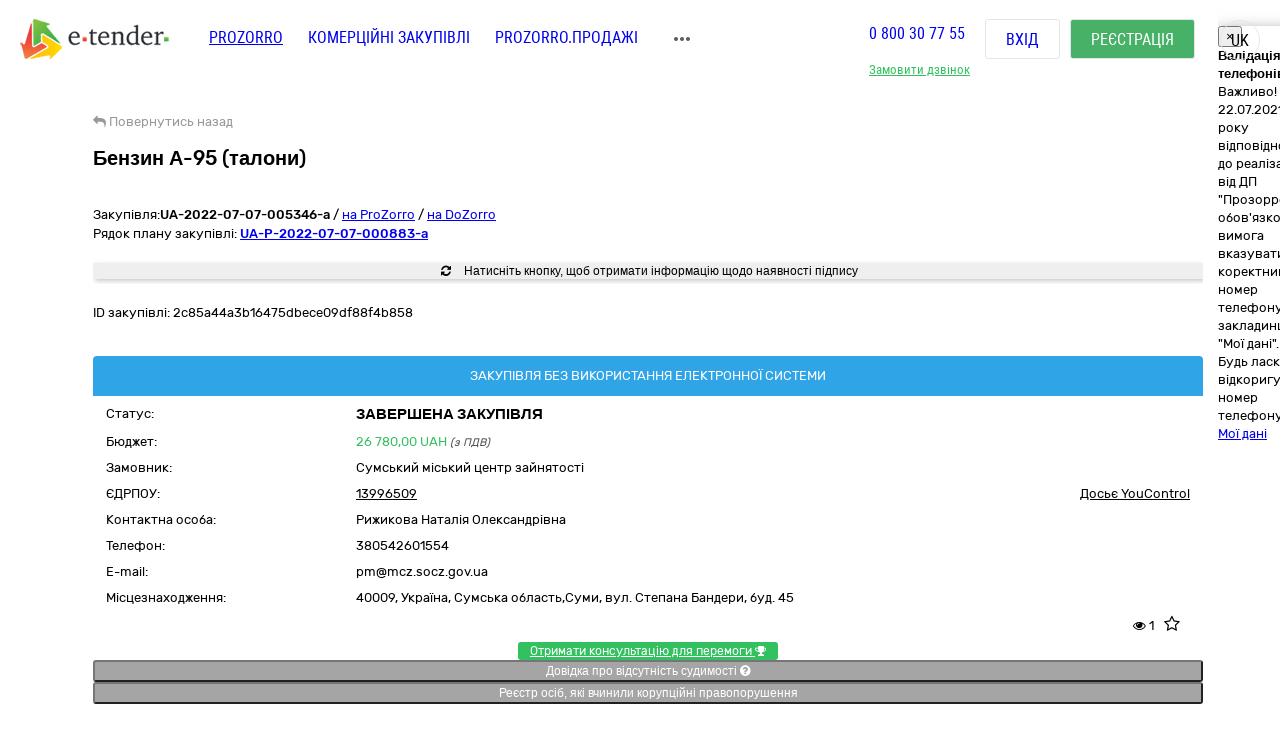

--- FILE ---
content_type: text/html; charset=utf-8
request_url: https://gov.e-tender.ua/tender/naftoprodukti-ta-elektroenergiya/UA-2022-07-07-005346-a-benzyn-a-95-talony
body_size: 14413
content:
<!doctype html><html lang=UK ng-app=app ng-strict-di=true ng-controller="layoutProzorroCtrl as vm" style="" class="ng-scope audio backgroundsize borderimage borderradius boxshadow canvas canvastext cssanimations csscolumns cssgradients cssreflections csstransforms csstransforms3d csstransitions draganddrop flexbox flexboxlegacy fontface generatedcontent geolocation hashchange history hsla indexeddb inlinesvg js localstorage multiplebgs no-applicationcache no-touch opacity postmessage rgba sessionstorage smil svg svgclippaths textshadow video webgl websockets websqldatabase webworkers"><head><style>[uib-typeahead-popup].dropdown-menu{display:block;}</style><style>.uib-time input{width:50px;}</style><style>[uib-tooltip-popup].tooltip.top-left > .tooltip-arrow,[uib-tooltip-popup].tooltip.top-right > .tooltip-arrow,[uib-tooltip-popup].tooltip.bottom-left > .tooltip-arrow,[uib-tooltip-popup].tooltip.bottom-right > .tooltip-arrow,[uib-tooltip-popup].tooltip.left-top > .tooltip-arrow,[uib-tooltip-popup].tooltip.left-bottom > .tooltip-arrow,[uib-tooltip-popup].tooltip.right-top > .tooltip-arrow,[uib-tooltip-popup].tooltip.right-bottom > .tooltip-arrow,[uib-tooltip-html-popup].tooltip.top-left > .tooltip-arrow,[uib-tooltip-html-popup].tooltip.top-right > .tooltip-arrow,[uib-tooltip-html-popup].tooltip.bottom-left > .tooltip-arrow,[uib-tooltip-html-popup].tooltip.bottom-right > .tooltip-arrow,[uib-tooltip-html-popup].tooltip.left-top > .tooltip-arrow,[uib-tooltip-html-popup].tooltip.left-bottom > .tooltip-arrow,[uib-tooltip-html-popup].tooltip.right-top > .tooltip-arrow,[uib-tooltip-html-popup].tooltip.right-bottom > .tooltip-arrow,[uib-tooltip-template-popup].tooltip.top-left > .tooltip-arrow,[uib-tooltip-template-popup].tooltip.top-right > .tooltip-arrow,[uib-tooltip-template-popup].tooltip.bottom-left > .tooltip-arrow,[uib-tooltip-template-popup].tooltip.bottom-right > .tooltip-arrow,[uib-tooltip-template-popup].tooltip.left-top > .tooltip-arrow,[uib-tooltip-template-popup].tooltip.left-bottom > .tooltip-arrow,[uib-tooltip-template-popup].tooltip.right-top > .tooltip-arrow,[uib-tooltip-template-popup].tooltip.right-bottom > .tooltip-arrow,[uib-popover-popup].popover.top-left > .arrow,[uib-popover-popup].popover.top-right > .arrow,[uib-popover-popup].popover.bottom-left > .arrow,[uib-popover-popup].popover.bottom-right > .arrow,[uib-popover-popup].popover.left-top > .arrow,[uib-popover-popup].popover.left-bottom > .arrow,[uib-popover-popup].popover.right-top > .arrow,[uib-popover-popup].popover.right-bottom > .arrow,[uib-popover-html-popup].popover.top-left > .arrow,[uib-popover-html-popup].popover.top-right > .arrow,[uib-popover-html-popup].popover.bottom-left > .arrow,[uib-popover-html-popup].popover.bottom-right > .arrow,[uib-popover-html-popup].popover.left-top > .arrow,[uib-popover-html-popup].popover.left-bottom > .arrow,[uib-popover-html-popup].popover.right-top > .arrow,[uib-popover-html-popup].popover.right-bottom > .arrow,[uib-popover-template-popup].popover.top-left > .arrow,[uib-popover-template-popup].popover.top-right > .arrow,[uib-popover-template-popup].popover.bottom-left > .arrow,[uib-popover-template-popup].popover.bottom-right > .arrow,[uib-popover-template-popup].popover.left-top > .arrow,[uib-popover-template-popup].popover.left-bottom > .arrow,[uib-popover-template-popup].popover.right-top > .arrow,[uib-popover-template-popup].popover.right-bottom > .arrow{top:auto;bottom:auto;left:auto;right:auto;margin:0;}[uib-popover-popup].popover,[uib-popover-html-popup].popover,[uib-popover-template-popup].popover{display:block !important;}</style><style>.uib-datepicker-popup.dropdown-menu{display:block;float:none;margin:0;}.uib-button-bar{padding:10px 9px 2px;}</style><style>.uib-position-measure{display:block !important;visibility:hidden !important;position:absolute !important;top:-9999px !important;left:-9999px !important;}.uib-position-scrollbar-measure{position:absolute !important;top:-9999px !important;width:50px !important;height:50px !important;overflow:scroll !important;}.uib-position-body-scrollbar-measure{overflow:scroll !important;}</style><style>.uib-datepicker .uib-title{width:100%;}.uib-day button,.uib-month button,.uib-year button{min-width:100%;}.uib-left,.uib-right{width:100%}</style><style>.ng-animate.item:not(.left):not(.right){-webkit-transition:0s ease-in-out left;transition:0s ease-in-out left}</style><style>@charset "UTF-8";[ng\:cloak],[ng-cloak],[data-ng-cloak],[x-ng-cloak],.ng-cloak,.x-ng-cloak,.ng-hide:not(.ng-hide-animate){display:none !important;}ng\:form{display:block;}.ng-animate-shim{visibility:hidden;}.ng-anchor{position:absolute;}</style><base href=/ ><meta charset=utf-8><meta http-equiv=X-UA-Compatible content="IE=edge"><meta name=viewport content="width=device-width,initial-scale=1"><title ng-bind=$root.meta.title class=ng-binding>Прозоро - Бензин А-95 (талони)</title><meta name=description content="Державна закупівля - Бензин А-95 (талони) UA-2022-07-07-005346-a | на онлайн торговельному майданчику в Україні ➤ e-tender.ua."><link rel=icon href=/favicon.ico type=image/x-icon><link ng-if="!isIframe &amp;&amp; ng_localStorage.siteSettings.css" rel=stylesheet ng-href=/Content/styleLightShare.css class=ng-scope href=/Content/styleLightShare.css><link rel=alternate hreflang=UK ng-attr-href={{absUrl}} href=https://gov.e-tender.ua/tender/naftoprodukti-ta-elektroenergiya/UA-2022-07-07-005346-a-benzyn-a-95-talony><link rel=canonical ng-attr-href={{absUrl}} href=https://gov.e-tender.ua/tender/naftoprodukti-ta-elektroenergiya/UA-2022-07-07-005346-a-benzyn-a-95-talony><link href="/Bundles/App/vendor/css?v=w3jM1ujDHwDtZ9x0sTfjd8K6Bu84TR3oD0oJ_IrT2hw1" rel=stylesheet><!--[if lt IE 9]>
        
        
    <![endif]--><style></style><style>span.im-caret {
    -webkit-animation: 1s blink step-end infinite;
    animation: 1s blink step-end infinite;
}

@keyframes blink {
    from, to {
        border-right-color: black;
    }
    50% {
        border-right-color: transparent;
    }
}

@-webkit-keyframes blink {
    from, to {
        border-right-color: black;
    }
    50% {
        border-right-color: transparent;
    }
}

span.im-static {
    color: grey;
}

div.im-colormask {
    display: inline-block;
    border-style: inset;
    border-width: 2px;
    -webkit-appearance: textfield;
    -moz-appearance: textfield;
    appearance: textfield;
}

div.im-colormask > input {
    position: absolute;
    display: inline-block;
    background-color: transparent;
    color: transparent;
    -webkit-appearance: caret;
    -moz-appearance: caret;
    appearance: caret;
    border-style: none;
    left: 0; /*calculated*/
}

div.im-colormask > input:focus {
    outline: none;
}

div.im-colormask > input::-moz-selection{
    background: none;
}

div.im-colormask > input::selection{
    background: none;
}
div.im-colormask > input::-moz-selection{
    background: none;
}

div.im-colormask > div {
    color: black;
    display: inline-block;
    width: 100px; /*calculated*/
}</style></head><body ng-class="{'clear-padding' : isIframe, 'closed' : winW < 1200, 'open' : winW >= 1200, 'isIframe': isIframe}" class="e-tender open" ng-click="ng_localStorage.isAuthorized &amp;&amp; resetTimeOutSession()" ng-mousemove="ng_localStorage.isAuthorized &amp;&amp; resetTimeOutSession()" style="padding-right: 0px;"><div ng-class="{'isAuthorized' : ng_localStorage.isAuthorized, 'noAuthorized' : !ng_localStorage.isAuthorized}" class="noAuthorized preBody"><noscript><iframe src="https://www.googletagmanager.com/ns.html?id=GTM-NZ99J2P" height=0 width=0 style="display: none; visibility: hidden"></iframe></noscript><div id=container class=""><div class=content_body><div ng-class="{'content': ng_localStorage.isAuthorized, 'content_logout': !ng_localStorage.isAuthorized}" style="transition: all 0.15s ease-in-out 0s; position: relative; min-height: 159px;" class="content_logout mob_top"><div class=wrapper><div class="preWrapper w1180" ng-class="{'container': ng_localStorage.isAuthorized, 'w1180': !ng_localStorage.isAuthorized &amp;&amp; !isIframe}"><div class=min-height><div role=navigation ng-if=!isIframe ng-controller="headerCtrl as vm" class=ng-scope><header class=hidden-print><div class=container><div class=left-side><span itemscope="" itemtype=http://schema.org/Organization><meta itemprop=name content=E-tender.UA><meta itemprop=logo src=/Content/images/logo.png><meta itemprop=email content=support@e-tender.biz><meta itemprop=address content="вул. М.Пимоненка, буд. 13, корпус 5-А, 3 поверх, офіс 32-33, БЦ Форум, м. Київ, 04050"><meta itemprop=telephone content="+38 (044) 392-36-82"></span><span itemprop=address itemscope="" itemtype=http://schema.org/PostalAddress><meta itemprop=addressCountry content=Україна><meta itemprop=postalCode content=04080><meta itemprop=url content=""></span><a href=https://e-tender.ua/ class="hidden-print logo" rel="noindex, nofollow"><div class="sprit_logoblack logo-header"></div></a><input type=hidden class=site-lang value=ua autocomplete=off><ul class=main-menu><li><a href=/ class="menu-item prozorro_url prozorro_url-cative" ng-click=switchSite()>PROZORRO</a><div class=hint>Державні закупівлі</div></li><li><a href=https://biz.e-tender.ua ng-click=switchSite() class="menu-item commerce_e-tender-href rialto_ur" rel="noindex, nofollow">Комерційні закупівлі</a></li><li><a href=https://e-tender.ua/prozorro-prodagy ng-click=switchSite() rel="noindex, nofollow">Prozorro.Продажі</a><div class=hint>Аукціони з продажу та оренди</div></li><li><a href=/ProzorroMarket rel="noindex, nofollow">PROZORRO MARKET</a></li><li><a href=https://e-tender.ua/e-consult ng-click=switchSite() rel="noindex, nofollow">E-CONSULT</a><div class=hint>Юридичний супровід</div></li><li><a href=https://e-tender.ua/navchannya ng-click=switchSite() rel="noindex, nofollow">Навчання</a></li><li><a ng-href=https://e-tender.ua/novini ng-click=switchSite() href=https://e-tender.ua/novini>Блог</a></li><li><a href=https://e-tender.ua/kontakty ng-click=switchSite() rel="noindex, nofollow">Контакти</a></li><li><a href=https://e-tender.ua/pro-kompaniyu/istoria ng-click=switchSite() rel="noindex, nofollow">Про компанію</a></li></ul><div class=other-menu><div class=sprit_more-menu></div><ul><li><a href="" class="menu-item prozorro_url" ng-click=switchSite()>PROZORRO</a></li><li><a href=https://biz.e-tender.ua ng-click=switchSite() class="menu-item commerce_e-tender-href rialto_ur" rel="noindex, nofollow">Комерційні закупівлі</a></li><li><a href=https://e-tender.ua/prozorro-prodagy ng-click=switchSite() rel="noindex, nofollow">Prozorro.Продажі</a></li><li><a href=/ProzorroMarket rel="noindex, nofollow">PROZORRO MARKET</a></li><li><a href=https://e-tender.ua/e-consult ng-click=switchSite() rel="noindex, nofollow">E-CONSULT</a></li><li><a href=https://e-tender.ua/navchannya ng-click=switchSite() rel="noindex, nofollow">Навчання</a></li><li><a href=https://e-tender.ua/novini ng-click=switchSite() rel="noindex, nofollow">Блог</a></li><li><a href=https://e-tender.ua/kontakty ng-click=switchSite() rel="noindex, nofollow">Контакти</a></li><li><a href=https://e-tender.ua/pro-kompaniyu/istoria ng-click=switchSite() rel="noindex, nofollow">Про компанію</a></li></ul></div></div><div class=right-side><div class="hidden-print call-back"><a class="green fwn" ng-click="showCallBackModal = true">Замовити дзвінок</a></div><div class=phones><a ng-href=tel:0800307755 href=tel:0800307755>0 800 30 77 55</a></div><div class="hidden-print buttons" ng-hide=ng_localStorage.isAuthorized><a id=login href=login rel=nofollow class="btn login">Вхід </a><a href=register rel=nofollow class="btn btn-green registration">Реєстрація</a></div><div class="hidden-print langs ttu"><span class=ng-binding>uk</span><ul><li ng-repeat="language in vm.languages" ng-hide="vm.currentLanguage.name == language.name" class=ng-scope><a ng-click=changeLocalization(language.name) target=_self class=ng-binding>en</a></li><li ng-repeat="language in vm.languages" ng-hide="vm.currentLanguage.name == language.name" class=ng-scope><a ng-click=changeLocalization(language.name) target=_self class=ng-binding>ru</a></li><li ng-repeat="language in vm.languages" ng-hide="vm.currentLanguage.name == language.name" class="ng-scope ng-hide"><a ng-click=changeLocalization(language.name) target=_self class=ng-binding>uk</a></li></ul></div><div class="hidden-print cp login-menu" ng-hide=ng_localStorage.isAuthorized><div class=cont><a href=javascript:; class=close><div class=sprit_x></div></a><a href=login rel=nofollow class="btn login pt0">Вхід </a><a href=register rel=nofollow class="btn btn-green registration pt0">Реєстрація</a></div></div><div class="cp sprit_user"></div></div><div class=mobile-menu><div class=sprit_more-menu></div><ul><li><a href="" ng-click=switchSite()>PROZORRO</a></li><li><a href=https://biz.e-tender.ua ng-click=switchSite() class=commerce_e-tender-href rel="noindex, nofollow">Комерційні закупівлі</a></li><li><a href=https://e-tender.ua/prozorro-prodagy ng-click=switchSite() rel="noindex, nofollow">Prozorro.Продажі</a></li><li><a href=https://e-tender.ua/e-consult ng-click=switchSite() rel="noindex, nofollow">E-CONSULT</a></li><li><a href=https://e-tender.ua/navchannya ng-click=switchSite() rel="noindex, nofollow">Навчання</a></li><li><a href=https://e-tender.ua/novini ng-click=switchSite() rel="noindex, nofollow">Блог</a></li><li><a href=https://e-tender.ua/kontakty ng-click=switchSite() rel="noindex, nofollow">Контакти</a></li><li><a href=https://e-tender.ua/pro-kompaniyu/istoria ng-click=switchSite() rel="noindex, nofollow">Про компанію</a></li></ul></div></div></header></div><div ng-include="'alertMainPage'" class=ng-scope></div><div class="angular-animation-container main-container"><div ui-view="" class="ng-scope shuffle-animation" style=""><div class="ng-scope panel-default tenderDetailes"><div class=panel-body><div class="row padding-xs"><tender-detailes-top detailes=detailes project=etender status-description=statusDescription get-tender-procedure-type=getTenderProcedureType() force-check-sign-click=forceCheckSignClick() clarify=clarify class=ng-isolate-scope><div class="col-md-6 col-lg-7 left-top-block"><div class="hidden-print bb2"><go-back class=ng-isolate-scope><div class=go_back_div><a class="cp go_back gray"><i class="fa fa-reply" aria-hidden=true></i> <span ng-hide=tenderId class=ng-binding>Повернутись назад</span> <span ng-show=tenderId class=ng-hide>Повернутись до закупівлі</span></a></div></go-back></div><div ng-if=detailes class=ng-scope><h1 id=tenderTitle class="ng-binding mb10 detailesPage" ng-bind=::detailes.title>Бензин А-95 (талони)</h1><h1 id=tenderTitleEN class="ng-binding mb10 detailesPage" ng-bind=::detailes.titleEN></h1><div class="hidden-print mt0 red-line"></div><div class=mt15 style="display: inline-block;"><div class="w100 fl mb1"><span ng-if=::!detailes.notExport id=tenderidua class="ng-binding ng-scope">Закупівля:<b id=selectable ng-bind=::detailes.tenderId ng-click="selectText('selectable')" class=ng-binding>UA-2022-07-07-005346-a</b></span> <span class=hidden-print>/ <a href=https://prozorro.gov.ua/tender/UA-2022-07-07-005346-a target=_blank rel="noindex, nofollow, noreferrer" class="ng-binding prozorro-href hidden-print wsn">на ProZorro</a> / <a href=https://dozorro.org/tender/UA-2022-07-07-005346-a target=_blank rel="noindex, nofollow" class="ng-binding prozorro-href hidden-print wsn">на DoZorro</a></span></div><div ng-repeat="plan in detailes.plans track by $index" class="ng-scope planIdFromTender">Рядок плану закупівлі: <a href=/planDetails/8ca9ea470ef8495eb090bf7bbb34f95f><u><b id=selectable ng-bind=::plan.planId ng-click="selectText('selectable')" class=ng-binding>UA-P-2022-07-07-000883-a</b></u></a></div></div></div><div ng-if=firstBlock ng-include="'tenderDetailesTopTimeData from cache'" class=ng-scope><div ng-if=::detailes class=ng-scope><info-block tender=detailes class=ng-isolate-scope><div class="w100 mb15"></div></info-block></div><div ng-if="detailes.apiId &amp;&amp; !forceCheckSign" class="ng-scope w100 hidden-print mb20 oxh"><button class="ng-binding w100 btn btn-default btn-sign long-btn m50" ng-click=forceCheckSignClick() title="Перевірити наявність підпису"><i class="fa fa-refresh"></i> Натисніть кнопку, щоб отримати інформацію щодо наявності підпису</button></div><p id=tenderDescription ng-show="detailes.procurementMethodType != 'closeFrameworkAgreementSelectionUA'" ng-bind=::detailes.description class="ng-binding ng-scope"></p><p id=tenderDescriptionEN ng-show="detailes.procurementMethodType != 'closeFrameworkAgreementSelectionUA'" ng-bind=::detailes.descriptionEN class="ng-binding ng-scope"></p><p id=tenderApiId class="ng-binding ng-scope"><span class=ng-binding>ID закупівлі: </span>2c85a44a3b16475dbece09df88f4b858</p><div class="ng-scope w100 fl"></div></div></div><div class="ng-scope col-lg-5 col-md-6 right-top-block tac" ng-if=::detailes><div ng-init=initBlocks() class="right-block sameH tal"><div class=panel-default><div class=panel-heading style="position: relative;"><span id=procedureType ng-bind=getTenderProcedureType() class=ng-binding>Закупівля без використання електронної системи</span></div><div class="pr10 pl10 oxa panel-body pb0 pt5"><table class="w100 mt0"><tbody><tr><td class="ng-binding title">Статус:</td><td class=value><span id=tenderStatus class="ng-binding statusDescription" ng-bind="statusDescription || $root.source('WaitTenderProcessing')">Завершена закупівля</span> <span class="ng-binding text-danger" ng-bind=::clarify></span></td></tr><tr><td class="ng-binding title">Бюджет:</td><td class=value><span id=tenderBudget class="ng-binding green" ng-bind="::detailes.value.amount | numberDecimal">26&nbsp;780,00</span> <span id=tenderCurrency class="ng-binding green" ng-bind=::detailes.value.currencyCode>UAH</span> <i id=includeVat ng-if=detailes.value.valueAddedTaxIncluded class="ng-binding ng-scope cn wsm">(з ПДВ)</i></td></tr><tr><td class="ng-binding title">Замовник:</td><td id=tenderOwner class="ng-binding value" ng-bind=::detailes.organization.name>Сумський міський центр зайнятості</td></tr><tr><td id=organization_scheme class="ng-binding title">ЄДРПОУ:</td><td><span id=organization_identifier class="ng-binding value a" ng-click=searchByEDRPOU(detailes.organization.identifier.apiId)>13996509</span> <span class="ng-binding value a text-warning pull-right" ng-click=searchOnYouControl(detailes.organization.identifier.apiId)>Досьє YouControl</span></td></tr><tr ng-if="detailes.organization.contactPoint.name &amp;&amp; !needToShowDonorInfo()" class=ng-scope><td class="ng-binding title">Контактна особа:</td><td id=contactPoint_name class="ng-binding value">Рижикова Наталія Олександрівна</td></tr><tr ng-if="detailes.organization.contactPoint.telephone&amp;&amp; !needToShowDonorInfo()" class=ng-scope><td class="ng-binding title">Телефон:</td><td id=contactPoint_telephone class="ng-binding value">380542601554</td></tr><tr ng-if="detailes.organization.contactPoint.email &amp;&amp; !needToShowDonorInfo()" class=ng-scope><td class=title>E-mail:</td><td id=contactPoint_email class="ng-binding value">pm@mcz.socz.gov.ua</td></tr><tr ng-if="detailes.organization.address &amp;&amp; !needToShowDonorInfo()" class=ng-scope><td class="ng-binding title">Місцезнаходження:</td><td class=value><div ng-include="'tenderDetailesTopLocality from cache'" class=ng-scope><span class=ng-scope><span id=customer_postIndex ng-if=::detailes.organization.address.postIndex class="ng-binding ng-scope">40009,</span> <span id=customer_country ng-if=::detailes.organization.address.country.title class="ng-binding ng-scope">Україна,</span> <span id=customer_region ng-if=::detailes.organization.address.region.title class="ng-binding ng-scope">Сумська область,</span><span id=customer_city ng-show=!showCity(detailes.organization.address.city.title) ng-if=::detailes.organization.address.city.title class="ng-binding ng-scope">Суми,</span> <span id=customer_addressStr ng-if=::detailes.organization.address.addressStr class="ng-binding ng-scope">вул. Степана Бандери, буд. 45</span></span></div></td></tr><tr class=hidden-print><td></td><td class=tar><div ng-include="'tenderDetailesTopEye from cache'" class=ng-scope><i class="ng-scope fa fa-eye" aria-hidden=true></i> <span ng-bind=detailes.numberOfUniqueViewsByAuthorizedUsers class="ng-binding ng-scope">1</span><i class="ng-scope fa cp fa-star-o fs17 ml10 mr10 red" ng-click=toggleFavourite($event) aria-hidden=true ng-class="{'fa-star' : detailes.isFavorite, 'fa-star-o' : !detailes.isFavorite}"></i></div></td></tr></tbody></table></div></div></div><div class=hidden-print><a id=postachalnikam ng-if="ng_localStorage.isAuthorized &amp;&amp; (ng_localStorage.isPreSubscriber || ng_localStorage.isSubscriber) || !ng_localStorage.isAuthorized" href=https://e-tender.ua/e-consult/postachalnikam target=_blank class="ng-binding ng-scope btn btn-sm btn-success hidden-print mb0 w100" rel="noindex, nofollow">Отримати консультацію для перемоги <i class="fa fa-trophy" aria-hidden=true></i> </a><button onclick="window.open('https://vytiah.mvs.gov.ua/app/landing', '_blank')" target=_blank class="hidden-print btn btn-sm mb0 w100 btn-gray">Довідка про відсутність судимості <span class="ng-scope check-org-tooltip" data-placement=bottom-right data-html=true data-type=info bs-tooltip="{ 'title': 'Для замовлення довідки онлайн необхідно: <ol class=&quot;alternate&quot; type=&quot;square&quot;><li>Зареєструватися через Електронний цифровий підпис або Bank ID.</li><li>Заповнити електронну форму (вказати контактні дані, обрати форму в якій саме потрібна довідка, вибрати сервісний центр МВС, в якому зручно забрати довідку)</li><li>Статус готовності довідки можна перевірити онлайн або отримати повідомлення про готовність довідки</li><li>Отримати довідку можна у встановлений строк в обраному сервісному центрі МВС, при цьому необхідно надати документ, що посвідчує особу Представника</li></ol>' }"><i class="fa fa-question-circle" aria-hidden=true></i></span></button><br><button target=_blank onclick="window.open('https://corruptinfo.nazk.gov.ua/', '_blank')" class="hidden-print btn btn-sm mb0 w100 btn-gray">Реєстр осіб, які вчинили корупційні правопорушення</button><br></div></div></tender-detailes-top></div><div class="ng-scope hidden-print texy-navi" ng-if=detailes><navigation-block navigation=navigation class=ng-isolate-scope><ul class=orgMenu><li id=naviTitle0 class="active menuAboutBlock" ng-if=navi.show ng-repeat="navi in navigation" ng-class="{'active' : navi.active, 'cp' : !navi.active}" ng-click="!navi.active &amp;&amp; changeView(navi.type);"><span class="ng-binding w100">Деталі закупівлі</span></li><li id=naviTitle3 class="cp menuDozorroBlock" ng-if=navi.show ng-repeat="navi in navigation" ng-class="{'active' : navi.active, 'cp' : !navi.active}" ng-click="!navi.active &amp;&amp; changeView(navi.type);"><span class="ng-binding w100">Dozorro</span></li><li id=naviTitle4 class="cp menuDasuBlock" ng-if=navi.show ng-repeat="navi in navigation" ng-class="{'active' : navi.active, 'cp' : !navi.active}" ng-click="!navi.active &amp;&amp; changeView(navi.type);"><span class="ng-binding w100">Держаудитслужба України</span></li></ul></navigation-block></div><div class="ng-scope w100 heightBlock" ng-if=detailes><div class=w100><div class=w100><div ng-if="naviBlock == 'menuAboutBlock'" class="ng-scope aboutBlock block myBids"><tender-detailes-about detailes=detailes reload-detailes=reloadDetailes() reason-types=reasonTypes open-modal-cancel-tender=openModalCancelTender doctype=documentTypes.tenderDocuments doctype-bid=documentTypes.bidDocument status-clarify=statusClarify vm=vm tender-has-bids=tenderHasBids reload-bid=reloadBid() class=ng-isolate-scope><div class="hidden-print tree-fun"><span ng-show="!detailes.lots[0].isFake &amp;&amp; detailes.lots.length > 1 &amp;&amp; isMyBidInTender()" id=openAllLotsWithMyBids ng-click=showMyBids() class="cp ha2 ng-hide"><span class="hidden-print tree-state">+</span> <span class=a2>Лоти з моїми пропозиціями</span> </span><span id=openAllLots ng-click="openCloseTree('show'); openTreeClicked = true" ng-class="{'clicked': openTreeClicked}" class="cp ha2"><span class="hidden-print tree-state">+</span> <span class="ng-binding a2">відкрити всі</span> </span><span ng-click="openCloseTree('hide'); openTreeClicked = false" class="cp ha2 ml10"><span class="hidden-print tree-state">-</span> <span class="ng-binding a2">закрити всі</span></span></div><div id=qa_tenderBlock class="aagg mh5"><div ng-if="detailes.features.length > 0 || detailes.documents.length>0 || detailes.isEdit || (detailes.lots.length > 0 &amp;&amp; detailes.lots[0].isFake) || detailes.mainProcurementCategory" class="ng-scope w100 fl cp tree tree-00 treeTop treeTopSet" ng-class="{'treeTop': detailes.features.length>0 || detailes.documents.length>0 || detailes.isEdit || (detailes.lots.length > 0 &amp;&amp; detailes.lots[0].isFake)}" data-toggle=collapse data-target=#tree-00><span class="hidden-print tree-state plus">+</span><span class="hidden-print tree-state minus">-</span><div class="ng-scope tree-tom-name" ng-if=detailes.lots[0].isFake><b class=ng-binding>Закупівля:</b> <b ng-class=::getLotStatusLabelClass(detailes.lots[0].status) class="ng-binding label" style="font-size: 100%" ng-bind=::getLotStatusUkr(detailes.lots[0].status)></b> <b id=lotValue_0 class="ng-binding hidden-xs">26&nbsp;780,00 </b><span id=lotCurrency_0 class="ng-binding hidden-xs" ng-bind=::detailes.lots[0].value.currencyCode>UAH</span> <i id=lotVatInc_0 ng-if=detailes.lots[0].value.valueAddedTaxIncluded class="ng-binding ng-scope text-warning hidden-xs pdv">(з ПДВ)</i></div></div><div id=tree-00 class="ng-scope w100 fl tree-00 collapse in panel-collapse" ng-if="detailes.features.length>0 || detailes.documents.length>0 || detailes.isEdit || (detailes.lots.length > 0 &amp;&amp; detailes.lots[0].isFake) || detailes.mainProcurementCategory"><div class="dash_bottom pt10" ng-class="{'dash_bottom': detailes.features.length>0 || detailes.documents.length>0 || detailes.isEdit || (detailes.lots.length > 0 &amp;&amp; detailes.lots[0].isFake)}"><div class="ng-scope pt0 first-sub-content" ng-if=::detailes.mainProcurementCategory><div class="row pb2"><div class="ng-binding col-sm-3 col-xs-5">Вид предмету закупівлі:</div><div id=qa_mainProcurementCategory class="ng-binding col-sm-9 col-xs-6 pl48">Товари</div></div></div><div class="ng-scope w100 qq first-sub-content pt0" ng-if="::detailes.lots[0].isFake || detailes.procurementMethodType === 'closeFrameworkAgreementUA' &amp;&amp; detailes.milestones.length > 0"></div><div ng-if="detailes.documents &amp;&amp; detailes.documents.length > 0 || detailes.isEdit &amp;&amp; detailes.procurementMethodType !== 'priceQuotation'" ng-include="'tenderDetailesAboutDocs from cache'" class=ng-scope><div class="ng-scope w100 fl cp tree dash_middle qq subName-01 tree-02 tree-last moveLeftMiddle" ng-class="{'moveLeftMiddle': detailes.lots[0].isFake &amp;&amp; detailes.lots[0].items.length > 0,     'last-tree-block': !detailes.lots[0].isFake}" data-toggle=collapse data-target=#docs-01-02-><span class="hidden-print tree-state plus">+</span><span class="hidden-print tree-state minus">-</span><div class="ng-binding tree-child-name">Документи</div></div><div id=docs-01-02- class="ng-scope qq collapse in panel-collapse tree-01 moveLeft" ng-class="{'moveLeft': detailes.lots[0].isFake &amp;&amp; detailes.lots[0].items.length > 0}" style="padding-bottom: 15px;"><div class=dush-clear></div><tender-documents can-modify-documents=canModifyDocuments tenderid=detailes.id documents=detailes.documents status=detailes.status procurementmethodtype=detailes.procurementMethodType doctype=doctype tender-end-date=detailes.tenderPeriod.endDate is-edit=isEdit allowed-extensions=allowedFileExtensions class=ng-isolate-scope><div class="ng-scope conteiner-fluid pt7" ng-if="documents.length>0"><docs-table vm=vm documents=vm.documents modify-docs="isEdit &amp;&amp; canModifyDocuments()" doc-add-id="'tend_doc_edit'" class=ng-isolate-scope><div class=mb25><button ng-if="vm.status !== ''" type=button class="ng-scope hidden-print btn btn-primary dowloadZipBtn" ng-click=vm.dowloadZip(documents)><span class="fa fa-download"></span> Завантажити архівом</button><div ng-repeat="(key, value) in documents | groupBy: 'documentType.title'" class=ng-scope><span><b ng-if="key=='undefined'" class="ng-binding ng-scope text-warning" style="font-size: 100%;">Інші</b></span><div class=scrollbarMobile><table class="itemTable ng-table table table-blue table-hover table-striped tableDocument"><tbody><tr><th class=doc-type></th><th class="ng-binding doc-name">Файл</th><th class="ng-binding doc-state">Стан</th><th class="ng-binding doc-date">Дата та час</th></tr><tr ng-repeat="document in value track by document.originId | orderBy: 'creationTime'" ng-class="{'deleted-docs' : document.isDeleted}" class=ng-scope><td class=doc-type><div><a target=_self href="https://lb-api.prozorro.gov.ua/api/2.5/tenders/2c85a44a3b16475dbece09df88f4b858/documents/2011fa0cbba949eba8b7df11d7f55c6c?download=2994b9b1b6864f55af093a0c2e96c894" title=Завантажити><i class="fa fa-download" aria-hidden=true></i></a></div></td><td class=doc-name ng-class="{'docDeletes' : document.isDeleted}"><div ng-if="vm.status !== ''" class=ng-scope><a ng-click=previewDoc(document) class="ng-binding cp" ng-bind=::document.title>sign.p7s</a><p class="ng-binding text-muted" ng-bind=::document.description></p></div></td><td class=doc-state><span ng-if="!document.isDeleted &amp;&amp; document.dateModified" class="ng-binding ng-scope">Експортовано:</span></td><td class=doc-date><span ng-if=document.dateModified class="ng-binding ng-scope">07-07-2022, 14:55:35</span></td></tr></tbody></table></div></div></div><style>.disabled-link {        pointer-events: none;    }</style></docs-table></div><div ng-show=canModifyDocuments() class="hidden-print ng-hide"><docs-upload vm=vm doc-add-id="'tend_doc_add' + $index" class=ng-isolate-scope><div class="row ng-hide" style="padding: 0 15px 5px 15px;" ng-show=vm.isEdit><div class="controls mr10" style="display: block; float: left;"><select name=docType id=docType ng-model=vm.selectedDocType ng-options="item.title for item in vm.documentTypesForDropDown track by item.id" class="ng-empty ng-pristine ng-untouched form-control ng-invalid ng-invalid-required" required=""><option value="" ng-show=!vm.selectedDocType style=color:#555 class=ng-binding selected=selected>Оберіть тип для завантажуємого документа</option><option label="Критерії оцінки" value=2>Критерії оцінки</option><option label="Технічний опис предмету закупівлі" value=4>Технічний опис предмету закупівлі</option><option label="Тендерна документація" value=6>Тендерна документація</option><option label="Критерії прийнятності" value=121>Критерії прийнятності</option><option label="Проект договору" value=122>Проект договору</option><option label=Інші value=null>Інші</option></select></div><div style="float: left; margin-right: 10px;display: block;" ng-attr-title="{{$root.source('ChooseType')}}" title="Спочатку оберіть тип для завантажуємого документа"><upload-file id="docAddId + $index" files=vm.files fields=vm.docsFields on-upload=vm.docsUpload on-success=vm.docsUploaded need-to-skip-complaints=true disabled="!vm.selectedDocType || vm.validDocPeriod != true" no-plus-icon=true class=ng-isolate-scope><button class="btn btn-primary" id=tend_doc_add file-drop="" file-drop-disabled=disabled ngf-drop="" ngf-select="" ng-model=files ngf-change=upload(files) ng-disabled=disabled ngf-multiple=true accept="" ngf-max-size=maxSize disabled=disabled><ng-transclude class=ng-binding><i class="ng-scope fa fa-plus ng-hide" ng-hide=noPlusIcon ng-show="filesCounter === 0"></i> Завантажити</ng-transclude></button></upload-file></div></div><div ng-show=vm.isEdit class=ng-hide><span class="ng-binding upload-message">Розмір файлу не повинен перевищувати 50MB</span></div></docs-upload></div></tender-documents></div></div><div ng-if="::detailes.lots[0].isFake &amp;&amp; detailes.lots[0].items.length>0" class="ng-scope w100 fl cp tree dash_middle qq subName-01 tree-02 tree-last" data-toggle=collapse data-target=#tree-01-03><span class="hidden-print tree-state plus">+</span><span class="hidden-print tree-state minus">-</span><div class="ng-binding tree-child-name">Позиції</div></div><div ng-if="::detailes.lots[0].isFake &amp;&amp; detailes.lots[0].items.length>0" id=tree-01-03 class="ng-scope w100 qq collapse in panel-collapse tree-01"><div class=dush-clear></div><div class="scrollbarMobile mb20"><div ng-if=!detailes.isPQBucket class=ng-scope><table class="ng-scope mb0 b0 itemTable new-table-plane ng-table table table-blue table-hover table-striped"><tbody><tr><th class=ng-binding>Конкретна назва предмета закупівлі</th><th class="ng-binding itemQuantity">Кількість / Од.виміру</th><th ng-if=!detailes.isDirectOrder class="ng-binding ng-scope">Адреса доставки / Період доставки</th><th class=ng-binding>Класифікатор ДК 021:2015 (CPV)</th><th ng-if=::additionalClassifications(detailes.lots[0].items) class="ng-binding ng-scope">Класифікатори</th></tr><tr ng-repeat-start="item in detailes.lots[0].items track by item.id" class=ng-scope><td><div ng-if=::item.deliveryAddress ng-include="'tenderDetailesAboutItemDescr from cache'" class=ng-scope><p id=item_description_00 class="ng-binding ng-scope mt0 pt0">Бензин А-95 (талони)</p><p id=item_descriptionEn_00 class="ng-binding ng-scope fwb"></p></div></td><td class=itemQuantity><div ng-include="'tenderDetailesAboutItemQuantity from cache'" class=ng-scope><span id=item_quantity_00 class="ng-binding ng-scope">515</span><br class=ng-scope><span id=item_unit_00 class="ng-binding ng-scope">літр</span></div></td><td ng-class="{'deliveryAddress' : !isItemsFeatures(detailes.lots[0].items)}" class=deliveryAddress><div ng-include="'tenderDetailesAboutItemDelivery1 from cache'" class=ng-scope><span id=delivery_postIndex_00 ng-repeat="address in item.deliveryAddressShow track by $index" class="ng-binding ng-scope">40009<span ng-show="$index < item.deliveryAddressShow.length - 1" class="">, </span></span><span id=delivery_country_00 ng-repeat="address in item.deliveryAddressShow track by $index" class="ng-binding ng-scope">Україна<span ng-show="$index < item.deliveryAddressShow.length - 1" class="">, </span></span><span id=delivery_region_00 ng-repeat="address in item.deliveryAddressShow track by $index" class="ng-binding ng-scope">Сумська область<span ng-show="$index < item.deliveryAddressShow.length - 1" class="">, </span></span><span id=delivery_city_00 ng-repeat="address in item.deliveryAddressShow track by $index" class="ng-binding ng-scope">Суми<span ng-show="$index < item.deliveryAddressShow.length - 1" class="">, </span></span><span id=delivery_addressStr_00 ng-repeat="address in item.deliveryAddressShow track by $index" class="ng-binding ng-scope">вул. Степана Бандери, 45<span ng-show="$index < item.deliveryAddressShow.length - 1" class=ng-hide>,</span></span><br class=ng-scope></div><span id=delivery_end_00 ng-if=::item.deliveryDate.endDate class="ng-binding ng-scope">по 31-12-2022</span><br></td><td class=itemClassification><div ng-if=::item.classification ng-include="'tenderDetailesAboutItemClassifi from cache'" class=ng-scope><span id=classification_code_00 class="ng-binding ng-scope">09130000-9</span><br class=ng-scope><span id=classification_name_00 class="ng-binding ng-scope">Нафта і дистиляти</span></div></td><td ng-if=additionalClassifications(detailes.lots[0].items) class=ng-scope><div ng-repeat="additionalClassification in ::item.additionalClassifications track by additionalClassification.id" class=ng-scope><br><span id=additionalClassification_id0 ng-bind=::additionalClassification.id class=ng-binding></span> <span ng-if="::additionalClassification.scheme !== 'INN' &amp;&amp; additionalClassification.scheme !== 'ATC'" id=additionalClassification_desc0 ng-bind=::additionalClassification.description class="ng-binding ng-scope"></span><br></div></td></tr></tbody></table></div></div></div><div ng-if=detailes.lots[0].isFake id=treeLotBid class="ng-scope w100 fl tree-00 collapse in panel-collapse bids-block"><div class=dash_bottom><tender-bids-block detailes=detailes lot=detailes.lots[0] vm=vm tender-has-bids=tenderHasBids reload-detailes=reloadDetailes() reload-bid=reloadBid() doctype=doctypeBid id="'tree-01-04'" class=ng-isolate-scope><div class="w100 fl cp tree dash_middle qq tree-02" ng-click="collapseTree(lot.index, 'treeBid')" ng-class="{'collapsed' : !showTreeBlock(lot.index, 'treeBid')}"><span class="hidden-print tree-state plus">+</span><span class="hidden-print tree-state minus">-</span><div class="ng-binding tree-child-name">Пропозиції</div></div><div class="w100 qq collapse in panel-collapse tree-01" id=treeBid0 ng-class="{'in' : !showTreeBlock(lot.index, 'treeBid')}"><div ng-show="showTreeBlock(lot.index, 'treeBid')" class=""><div class=dush-clear></div><div class=hidden-print><a class="ng-binding text-info pr10" href=https://e-tender.ua/training-tenders/postachalnikam-prozorro-1/podannya-propoziciyi-na-uchast-u-zakupivli-43 target=_blank rel="noindex, nofollow"><i class="fa fa-question-circle" aria-hidden=true></i> Порядок подачі пропозиції для <b class=ng-binding>Учасника</b></a> <a class="ng-binding text-info" href=https://e-tender.ua/training-tenders/postachalnikam-prozorro-1/instrukciya-nakladannya-pidpisu-147 target=_blank rel="noindex, nofollow"><i class="fa fa-question-circle" aria-hidden=true></i> Як підписати пропозицію КЕП</a><br></div><div class="w100 fl mb30 mt10"></div><div id="qaBidOnLot_Лот №1" ng-if="(detailes.isLimited &amp;&amp; lot.status !== 'cancelled' &amp;&amp; lot.status !== 'unsuccessful') || !detailes.isLimited" class=ng-scope><div id=qa_awardsBlock ng-if="lot.awards.length > 0 || detailes.isLimited &amp;&amp; detailes.isEdit &amp;&amp; detailes.status == 'active' &amp;&amp; vm.showAwardCreate()" class="ng-scope mb20"><h3 ng-if=::detailes.isLimitedReporting class="ng-binding ng-scope mb15">Інформація про Переможця:</h3><div ng-if="lot.awards.length > 0" class=ng-scope><awards-info tender=detailes reload=reloadDetailes() lot=lot class=ng-isolate-scope><div ng-repeat="award in lot.awards | orderBy: 'complaintPeriod.startDate':true" class="ng-scope awards winner" ng-class="{'winner':award.status == 'active', 'loser':award.status != 'active'}"><div id=qa_singleAwardBlock_0_0 class="blockGray blockYelow" ng-class="{'blockYelow': award.status !== 'unsuccessful' &amp;&amp; award.status !== 'cancelled'}"><div><div class=row><div id=qa_isAwardDecisionSigned_0_0 class=col-sm-12></div></div><div class=row><div class="ng-binding col-sm-4">Ім'я:</div><div class=col-sm-8><name-you-control-tooltip person-info=award.suppliers[0].name name="'awardContactPoint_' + award.id" list-name="'awardContactPointList'" tooltip-text=getOrganizationToolTipText(award.suppliers[0]) you-control-search-id=award.suppliers[0].identifier.apiId class=ng-isolate-scope><span class="control-label orgLabel"><span id=awardContactPoint_b080bf6406894de5bc8d698074794764 class="ng-scope text-info" ng-click=openTooltip() data-html=true data-type=info data-trigger=manual bs-tooltip=""><u id=awardContactPointList style="cursor: pointer" class=ng-binding>ТОВ "Лівайн Торг"</u> </span>&nbsp; <span ng-if=vm.youControlSearchId class="ng-binding ng-scope text-warning a value" ng-click=searchOnYouControl(vm.youControlSearchId)>Досьє YouControl</span></span></name-you-control-tooltip></div></div><div class=row><div class="ng-binding col-sm-4">Статус:</div><div class=col-sm-8><span id=qa_AwardStatus_0_0 ng-class="{'text-warning': (award.status=='pending' &amp;&amp; tender.procurementMethodType == 'aboveThresholdUA'                           || tender.procurementMethodType == 'aboveThresholdEU'                           || tender.procurementMethodType == 'aboveThresholdUA.defense'                          || tender.procurementMethodType == 'simple.defense')}" class=ng-binding>учасник виграв закупівлю</span></div></div><div class=row><div class="ng-binding col-sm-4">Контактна інформація:</div><div class=col-sm-8><span id=awardCountry_0_0 class=ng-binding>Україна</span>, <span id=awardRegion_0_0 class=ng-binding>Дніпропетровська область</span>, <span id=awardCity_0_0 ng-if=!showCity(award.suppliers[0].address.city.title) class="ng-binding ng-scope">Дніпро, </span><span id=awardLocality_0_0 class=ng-binding></span> <span id=awardAddressStr_0_0 class=ng-binding>Мадриківська, 47, офіс 503</span>, <span id=awardIndex_0_0 class=ng-binding>49600</span>, <span id=awardName_0_0 class=ng-binding>Тарутіна Наталія Миколаївна</span></div></div><div class="ng-scope row" ng-if="tender.procurementMethod == 'limited'"><div class="ng-binding col-sm-4">Інформація про субпідрядника:</div><div id=subcontractingDetails0_0 class="ng-binding col-sm-8">-</div></div><div class=row><div class="ng-binding col-sm-4">Остаточна пропозиція:</div><div class=col-sm-8><span class=text-warning><span id=awardAmount0_0 class=ng-binding>26&nbsp;780,00</span> <span id=awardCurr0_0 class=ng-binding>UAH,</span> <i id=awardPdvInc0_0 ng-if=award.value.valueAddedTaxIncluded class="ng-binding ng-scope">з ПДВ</i></span></div></div><div class="ng-scope row" ng-if=award.dateAccepted><div class="ng-binding col-sm-4">Дата акцепта:</div><div class=col-sm-8><span class=ng-binding>07-07-2022, 14:53</span></div></div><milestones data=award.milestones class=ng-isolate-scope></milestones></div></div><div id=qa_awardsContractBlock_0_0 ng-if=canShowContract(award) class="ng-scope mb20"><award-contract award=award tender=tender lot=lot class=ng-isolate-scope><div id=qa_contractAwardBlock_b080bf6406894de5bc8d698074794764 class=""><div ng-repeat="contract in award.contracts" class="ng-scope blockLightBlue"><div class=row><div class=col-sm-4><div id=contractAwardHead class="ng-binding award-head">Договір</div></div><div id=qa_contractStatus class="ng-binding col-sm-8 mt5">Договір опубліковано</div></div><div class=row><div ng-class="isSmallScreen ? 'col-sm-12' : 'col-sm-9'" class=col-sm-9><div ng-if=contract.contractID class="ng-scope row mb0"><div class=col-sm-5><span class=ng-binding>Системний номер договору:</span></div><div id=qa_contractID class=col-sm-7><span class=ng-binding>UA-2022-07-07-005346-a-b1</span></div></div><div ng-if=contract.number class="ng-scope row mb10"><div class=col-sm-5><span class=ng-binding>Номер договору:</span></div><div id=qa_contractNumber class=col-sm-7><span class=ng-binding>510/127</span></div></div><div ng-if=contract.dateSigned class="ng-scope row mb0"><div class=col-sm-5><span class=ng-binding>Дата підписання договору:</span></div><div id=qa_dateSigned class=col-sm-7><span class=ng-binding>04-07-2022, 15:00</span></div></div><div class="ng-scope row mb10" ng-if="contract.period.startDate || contract.period.endDate"><div class=col-sm-5><span>Строк дії договору:</span></div><div class=col-sm-7><span id=qa_contractPeriodStartDate ng-if=contract.period.startDate class="ng-binding ng-scope">з 04-07-2022</span> <span id=qa_contractPeriodEndDate ng-if=contract.period.endDate class="ng-binding ng-scope">по 31-12-2022</span></div></div><div ng-show=contract.status class=row><div class=col-sm-12><input id=showDetailes_b1f7ac11c713406096fcb9363ca58c04_ type=checkbox ng-model=showDetailes[contract.id][$index] class="ng-empty ng-pristine ng-untouched dn ng-valid"> <label for=showDetailes_b1f7ac11c713406096fcb9363ca58c04_ class="ng-binding cp"><i class="ng-scope fa contract-detailes-icon fa-angle-down" ng-if=!showDetailes[contract.id][$index]></i> Деталі договору</label></div></div></div><div ng-if=!isSmallScreen class="ng-scope col-sm-3"><div ng-if="contract.value &amp;&amp; contract.value.amount" class="ng-scope mb10"><div id=qa_contractAmount class="award-contract-amount mb0 mt0 contract-amount" ng-class="contract.relatedContracting &amp;&amp; contract.relatedContracting.value &amp;&amp; contract.relatedContracting.value.amount !== contract.value.amount ? 'text-center' : 'contract-amount award-contract-amount'"><span class=ng-binding>26&nbsp;780,00 UAH</span></div><div style="text-align: center"><span class=ng-binding>Ціна договору</span></div></div><div ng-if="contract.value &amp;&amp; contract.value.amountNet" class="ng-scope mb10"><div id=qa_contractAmountNet style="text-align: center" class="ng-scope mb0 award-contract-amount mt0" ng-if="contract.value &amp;&amp; contract.value.amountNet" ng-class="contract.relatedContracting &amp;&amp; contract.relatedContracting.value &amp;&amp; contract.relatedContracting.value.amount !== contract.value.amount ? 'text-center' : 'award-contract-amount'"><span class=ng-binding>22&nbsp;316,67 UAH</span></div><div style="text-align: center;"><span class=ng-binding>Ціна договору без ПДВ</span></div></div></div></div></div></div></award-contract></div></div><style>.btn-gray {        background-color: #a5a5a5;        color: white;    }    .btn-gray .btn__info {        border: 1px solid black;        padding: 1px 7px;        border-color: white;        border-radius: 50%;    }    .btn-gray:hover .btn__info {        border-color: #000;    }</style></awards-info></div></div><div class=pb20></div></div></div></div></tender-bids-block></div></div></div></div></div></tender-detailes-about></div></div></div></div></div><div class="ng-scope hidden-print panel-footer" ng-if=detailes><div ng-if="::detailes.status != 'draft' || detailes.procurementMethodType == 'priceQuotation'" class=ng-scope></div><button type=button class="ng-binding btn btn-primary" onclick=window.print()><span class="fa fa-print"></span> Друкувати</button><br><span style="color: #ec553c;" ng-show="daysDiff &amp;&amp; detailes.canUserTransferTenderToDraftPublishing" class=ng-hide>Кінцевий срок подання пропозицій має бути не менше двох повних робочих днів!</span><br></div><div ng-include="'modalCreateMilestone from cache'" ng-controller=modalCreateMilestoneCtrl class=ng-scope><div class="ng-scope fade modal" id=modalCreateMilestone aria-hidden=true tabindex=-1 role=dialog><div class=modal-dialog><div class=modal-content><div class=modal-header><button type=button class=close data-dismiss=modal>×</button><h4 class=modal-title>Створити повідомлення з вимогою про усунення невідповідностей</h4></div><div class=modal-body><div class=container-fluid><div class=row><div class=col-sm-3>Опис:</div><div class=col-sm-9><textarea class="ng-empty ng-pristine ng-untouched form-control ng-invalid ng-invalid-required" required="" ng-model=vm.description></textarea></div></div></div></div><div class=modal-footer><div><button class="ng-binding btn btn-danger w166" data-dismiss=modal><i class="fa fa-remove"></i> Скасувати</button> <button class="btn btn-success ng-isolate-scope" id=createMilestoneSuccess click-and-block=createMilestone() ng-disabled=!vm.description.length disabled=disabled><i class="fa fa-check"></i> Створити</button></div></div></div></div></div></div><div ng-include="'personSignDataErrorModal from cache'" class=ng-scope><div class="ng-scope fade modal oxa" id=personSignDataErrorModal tabindex=-1 role=dialog><div class="modal-dialog modal-xs"><div class=modal-content><div class=modal-header><button type=button class=close data-dismiss=modal>×</button><h4 class=modal-title>Ви не уповноважена особа!</h4></div><div class=modal-body><div><p>Ви не уповноважена особа, тому ви можете працювати лише:</p><p>- з спрощеними закупівлями та планами, договорами й додатками до них;</p><p>- з прямими замовленнями з каталогу до 50 тис. грн. та планами, договорами й додатками до них;</p><p>- з закупівлею без використання електронної системи (звіт) до 50 тис. грн. та планами, договорами й додатками до них.</p><p>Подробиці на <a href=https://infobox.prozorro.org/articles/oprilyudneno-perelik-pitan-dlya-testuvannya-upovnovazhenih-osib target=_blank>infobox.prozorro.org</a></p></div></div><div class=modal-footer><div class=row><div class=col-sm-12><button class="btn btn-info mr10" id=start-testing type=button onclick="window.open('https://exam.prozorro.gov.ua/entry', '_blank').focus();">Пройти тестування</button> <button class="btn btn-success" id=close-modal type=button data-dismiss=modal>Закрити</button></div></div></div></div></div></div></div></div></div></div></div></div></div><div class="fade modal" id=modalInvalidFields aria-hidden=true tabindex=-1 role=dialog><div class=modal-dialog><div class=modal-content><div class=modal-header><button type=button class=close data-dismiss=modal>×</button> <b>Валідація телефонів</b></div><div class=modal-body>Важливо! З 22.07.2021 року відповідно до реалізації від ДП "Прозорро" є обов'язкова вимога вказувати коректний номер телефону в закладинці "Мої дані". Будь ласка, відкоригуйте номер телефону.</div><div class=modal-footer><a href=/UserData class="btn btn-info">Мої дані</a></div></div></div></div></div><div ng-if=!isIframe class=ng-scope><div class="ng-scope footerBlock" ng-include="'footer from cache'"><div class="ng-scope allFooterBlock" ng-controller=footerCtrl><div class=preFooter><div class=top-footer><div class="row container"><div class="footer-logo sm-"><a href=https://e-tender.ua/ class="hidden-print logo" rel="noindex, nofollow"><div class="sprit_logoblack logo-footer"></div></a><div class="ng-binding idea" ng-hide=ng_localStorage.isAuthorized>Свіжі новини, актуальні теми, корисна інформація. Приєднуйтесь до нас в соціальних мережах</div><div class="ng-binding idea ng-hide" ng-hide=!ng_localStorage.isAuthorized>© 2022 E-Tender.ua Усі права захищено</div><div class=contacts-footer ng-hide=ng_localStorage.isAuthorized><div class=contact-footer-block><div class="ng-binding title mb0 mb5">Служба підтримки:</div><ul class=mb40><li><strong class="black fs16">0 800 30 77 55</strong></li><li class="ng-binding mt-5">Безкоштовно в межах України</li><li class=numberAther>+380 (44) 223 68 92</li><li class="hidden-print mt5"><a class=greenEmail href=mailto:support@e-tender.ua>support@e-tender.ua</a></li></ul></div><div class="hidden-print contact-footer-block"><div class="ng-binding title mb10">Ми в соціальних мережах:</div><ul class=social-footer><li><a href="https://www.facebook.com/EtenderUA/?ref=ts&amp;fref=ts" target=_blank><div class=sprit_fb></div></a></li><li><a href=https://www.youtube.com/channel/UCnXOfRpTniYrQ8I35avZH8Q target=_blank><div class=sprit_yt></div></a></li><li><a href=https://www.linkedin.com/company/e-tender.ua target=_blank><div class=sprit_in></div></a></li></ul></div></div></div><div class=footer-menu><div ng-hide=ng_localStorage.isAuthorized class=""><div class=title>Меню</div><ul><li ng-repeat="nav in navigation" class=ng-scope><a ng-href=https://e-tender.ua/prozorro class=ng-binding href=https://e-tender.ua/prozorro>PROZORRO - державні закупівлі</a></li><li ng-repeat="nav in navigation" class=ng-scope><a ng-href=https://e-tender.ua/prozorro-prodagy class=ng-binding href=https://e-tender.ua/prozorro-prodagy>PROZORRO.Продажі - аукціони з продажу та оренди</a></li><li ng-repeat="nav in navigation" class=ng-scope><a ng-href=https://e-tender.ua/e-consult class=ng-binding href=https://e-tender.ua/e-consult>E-CONSULT</a></li><li ng-repeat="nav in navigation" class=ng-scope><a ng-href=https://e-tender.ua/navchannya class=ng-binding href=https://e-tender.ua/navchannya>НАВЧАННЯ</a></li><li ng-repeat="nav in navigation" class=ng-scope><a ng-href=https://gov.e-tender.ua/widget class=ng-binding href=https://gov.e-tender.ua/widget>Віджет тендерів</a></li><li ng-repeat="nav in navigation" class=ng-scope><a ng-href=https://e-tender.ua/novini class=ng-binding href=https://e-tender.ua/novini>БЛОГ</a></li><li ng-repeat="nav in navigation" class=ng-scope><a ng-href=https://e-tender.ua/kontakty class=ng-binding href=https://e-tender.ua/kontakty>КОНТАКТИ</a></li><li ng-repeat="nav in navigation" class=ng-scope><a ng-href=https://e-tender.ua/pro-kompaniyu class=ng-binding href=https://e-tender.ua/pro-kompaniyu>ПРО КОМПАНІЮ</a></li><li ng-repeat="nav in navigation" class=ng-scope><a ng-href=https://e-tender.ua/kommercheskie-tendery-individualnye-resheniya class=ng-binding href=https://e-tender.ua/kommercheskie-tendery-individualnye-resheniya>Індивідуальні рішення</a></li><li ng-repeat="nav in navigation" class=ng-scope><a ng-href=https://e-tender.ua/vebinary class=ng-binding href=https://e-tender.ua/vebinary>ВЕБІНАРИ</a></li><li ng-repeat="nav in navigation" class=ng-scope><a ng-href=https://e-tender.ua/sovety-dnya class=ng-binding href=https://e-tender.ua/sovety-dnya>ПОРАДИ ЕКСПЕРТА</a></li><li ng-repeat="nav in navigation" class=ng-scope><a ng-href=https://e-tender.ua/partnery class=ng-binding href=https://e-tender.ua/partnery>ПАРТНЕРИ</a></li><li ng-repeat="nav in navigation" class=ng-scope><a ng-href=https://e-tender.ua/rates-prozorro class=ng-binding href=https://e-tender.ua/rates-prozorro>ТАРИФИ PROZORRO</a></li></ul></div><div class="row ng-hide contacts-footer fr" ng-hide=!ng_localStorage.isAuthorized><div class="fr col-sm-6 contact-footer-block-in col-md-9 contactsInfooter pl10 pr10"><div class="ng-binding title mb0 mb5">Служба підтримки:</div><ul class=mb20><li><strong class=number>0 800 30 77 55</strong></li><li class="ng-binding mt-5 black">Безкоштовно в межах України</li><li class=numberAther>+380 (44) 223 68 92</li><li class="hidden-print mt5"><a class="green greenEmail ttn" href=mailto:support@e-tender.ua>support@e-tender.ua</a></li></ul></div><div class="hidden-print col-md-3 col-sm-6 contact-footer-block-in fr socNoAthor tar"><div class="ng-binding title">Ми в соціальних мережах:</div><ul><li class="fr tar"><a href="https://www.facebook.com/EtenderUA/?ref=ts&amp;fref=ts" target=_blank><div class=sprit_fb></div></a></li><li class="fr tar"><a href=https://www.youtube.com/channel/UCnXOfRpTniYrQ8I35avZH8Q target=_blank><div class=sprit_yt></div></a></li><li class="fr tar"><a href=https://www.linkedin.com/company/e-tender.ua target=_blank><div class=sprit_in></div></a></li></ul></div></div></div></div></div><div class=bottom-footer ng-hide=ng_localStorage.isAuthorized><div class=container><div class="ng-binding copyrights">© 2022 E-Tender.ua Усі права захищено</div></div></div></div></div></div></div></div></div></div><noscript><img height=1 width=1 style=display:none src="https://www.facebook.com/tr?id=1791775877559634&amp;ev=PageView&amp;noscript=1"></noscript></body></html>